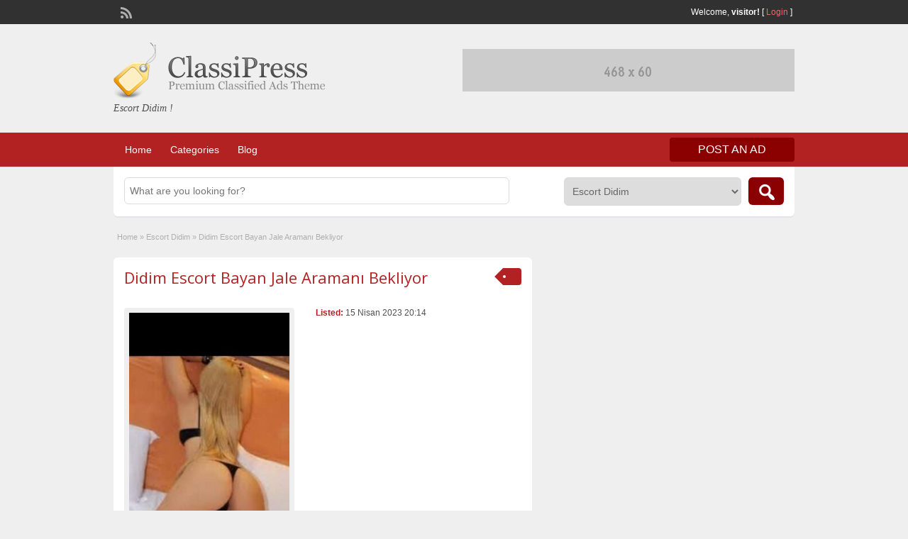

--- FILE ---
content_type: text/html; charset=UTF-8
request_url: http://didimbeton.com/ads/didim-escort-bayan-jale-aramani-bekliyor/
body_size: 38783
content:
<!DOCTYPE html>
<!--[if lt IE 7 ]> <html class="ie6" lang="tr"> <![endif]-->
<!--[if IE 7 ]>    <html class="ie7" lang="tr"> <![endif]-->
<!--[if IE 8 ]>    <html class="ie8" lang="tr"> <![endif]-->
<!--[if IE 9 ]>    <html class="ie9" lang="tr"> <![endif]-->
<!--[if (gt IE 9)|!(IE)]><!--> <html lang="tr"> <!--<![endif]-->

<head>

	<meta http-equiv="Content-Type" content="text/html; charset=UTF-8" />
	<link rel="profile" href="http://gmpg.org/xfn/11" />

	<title>Didim Escort Bayan Jale Aramanı Bekliyor | DidiM Escort, Escort Didim Bayanlar</title>

	<link rel="alternate" type="application/rss+xml" title="RSS 2.0" href="http://didimbeton.com/feed/?post_type=ad_listing" />
	<link rel="pingback" href="http://didimbeton.com/xmlrpc.php" />

	<meta http-equiv="X-UA-Compatible" content="IE=edge,chrome=1">
	<meta name="viewport" content="width=device-width, initial-scale=1" />

	
	<title>Didim Escort Bayan Jale Aramanı Bekliyor &#8211; DidiM Escort, Escort Didim Bayanlar</title>
<meta name='robots' content='max-image-preview:large' />
	<style>img:is([sizes="auto" i], [sizes^="auto," i]) { contain-intrinsic-size: 3000px 1500px }</style>
	
<!-- All in One SEO Pack 2.5 by Michael Torbert of Semper Fi Web Design[461,510] -->
<link rel="canonical" href="http://didimbeton.com/ads/didim-escort-bayan-jale-aramani-bekliyor/" />
<!-- /all in one seo pack -->
<link rel='dns-prefetch' href='//maps.googleapis.com' />
<link rel='dns-prefetch' href='//fonts.googleapis.com' />
<link rel="alternate" type="application/rss+xml" title="DidiM Escort, Escort Didim Bayanlar &raquo; akışı" href="http://didimbeton.com/feed/" />
<link rel="alternate" type="application/rss+xml" title="DidiM Escort, Escort Didim Bayanlar &raquo; yorum akışı" href="http://didimbeton.com/comments/feed/" />
<link rel="alternate" type="application/rss+xml" title="DidiM Escort, Escort Didim Bayanlar &raquo; Didim Escort Bayan Jale Aramanı Bekliyor yorum akışı" href="http://didimbeton.com/ads/didim-escort-bayan-jale-aramani-bekliyor/feed/" />
<script type="text/javascript">
/* <![CDATA[ */
window._wpemojiSettings = {"baseUrl":"https:\/\/s.w.org\/images\/core\/emoji\/15.0.3\/72x72\/","ext":".png","svgUrl":"https:\/\/s.w.org\/images\/core\/emoji\/15.0.3\/svg\/","svgExt":".svg","source":{"concatemoji":"http:\/\/didimbeton.com\/wp-includes\/js\/wp-emoji-release.min.js?ver=6.7.2"}};
/*! This file is auto-generated */
!function(i,n){var o,s,e;function c(e){try{var t={supportTests:e,timestamp:(new Date).valueOf()};sessionStorage.setItem(o,JSON.stringify(t))}catch(e){}}function p(e,t,n){e.clearRect(0,0,e.canvas.width,e.canvas.height),e.fillText(t,0,0);var t=new Uint32Array(e.getImageData(0,0,e.canvas.width,e.canvas.height).data),r=(e.clearRect(0,0,e.canvas.width,e.canvas.height),e.fillText(n,0,0),new Uint32Array(e.getImageData(0,0,e.canvas.width,e.canvas.height).data));return t.every(function(e,t){return e===r[t]})}function u(e,t,n){switch(t){case"flag":return n(e,"\ud83c\udff3\ufe0f\u200d\u26a7\ufe0f","\ud83c\udff3\ufe0f\u200b\u26a7\ufe0f")?!1:!n(e,"\ud83c\uddfa\ud83c\uddf3","\ud83c\uddfa\u200b\ud83c\uddf3")&&!n(e,"\ud83c\udff4\udb40\udc67\udb40\udc62\udb40\udc65\udb40\udc6e\udb40\udc67\udb40\udc7f","\ud83c\udff4\u200b\udb40\udc67\u200b\udb40\udc62\u200b\udb40\udc65\u200b\udb40\udc6e\u200b\udb40\udc67\u200b\udb40\udc7f");case"emoji":return!n(e,"\ud83d\udc26\u200d\u2b1b","\ud83d\udc26\u200b\u2b1b")}return!1}function f(e,t,n){var r="undefined"!=typeof WorkerGlobalScope&&self instanceof WorkerGlobalScope?new OffscreenCanvas(300,150):i.createElement("canvas"),a=r.getContext("2d",{willReadFrequently:!0}),o=(a.textBaseline="top",a.font="600 32px Arial",{});return e.forEach(function(e){o[e]=t(a,e,n)}),o}function t(e){var t=i.createElement("script");t.src=e,t.defer=!0,i.head.appendChild(t)}"undefined"!=typeof Promise&&(o="wpEmojiSettingsSupports",s=["flag","emoji"],n.supports={everything:!0,everythingExceptFlag:!0},e=new Promise(function(e){i.addEventListener("DOMContentLoaded",e,{once:!0})}),new Promise(function(t){var n=function(){try{var e=JSON.parse(sessionStorage.getItem(o));if("object"==typeof e&&"number"==typeof e.timestamp&&(new Date).valueOf()<e.timestamp+604800&&"object"==typeof e.supportTests)return e.supportTests}catch(e){}return null}();if(!n){if("undefined"!=typeof Worker&&"undefined"!=typeof OffscreenCanvas&&"undefined"!=typeof URL&&URL.createObjectURL&&"undefined"!=typeof Blob)try{var e="postMessage("+f.toString()+"("+[JSON.stringify(s),u.toString(),p.toString()].join(",")+"));",r=new Blob([e],{type:"text/javascript"}),a=new Worker(URL.createObjectURL(r),{name:"wpTestEmojiSupports"});return void(a.onmessage=function(e){c(n=e.data),a.terminate(),t(n)})}catch(e){}c(n=f(s,u,p))}t(n)}).then(function(e){for(var t in e)n.supports[t]=e[t],n.supports.everything=n.supports.everything&&n.supports[t],"flag"!==t&&(n.supports.everythingExceptFlag=n.supports.everythingExceptFlag&&n.supports[t]);n.supports.everythingExceptFlag=n.supports.everythingExceptFlag&&!n.supports.flag,n.DOMReady=!1,n.readyCallback=function(){n.DOMReady=!0}}).then(function(){return e}).then(function(){var e;n.supports.everything||(n.readyCallback(),(e=n.source||{}).concatemoji?t(e.concatemoji):e.wpemoji&&e.twemoji&&(t(e.twemoji),t(e.wpemoji)))}))}((window,document),window._wpemojiSettings);
/* ]]> */
</script>
<style id='wp-emoji-styles-inline-css' type='text/css'>

	img.wp-smiley, img.emoji {
		display: inline !important;
		border: none !important;
		box-shadow: none !important;
		height: 1em !important;
		width: 1em !important;
		margin: 0 0.07em !important;
		vertical-align: -0.1em !important;
		background: none !important;
		padding: 0 !important;
	}
</style>
<link rel='stylesheet' id='wp-block-library-css' href='http://didimbeton.com/wp-includes/css/dist/block-library/style.min.css?ver=6.7.2' type='text/css' media='all' />
<style id='classic-theme-styles-inline-css' type='text/css'>
/*! This file is auto-generated */
.wp-block-button__link{color:#fff;background-color:#32373c;border-radius:9999px;box-shadow:none;text-decoration:none;padding:calc(.667em + 2px) calc(1.333em + 2px);font-size:1.125em}.wp-block-file__button{background:#32373c;color:#fff;text-decoration:none}
</style>
<style id='global-styles-inline-css' type='text/css'>
:root{--wp--preset--aspect-ratio--square: 1;--wp--preset--aspect-ratio--4-3: 4/3;--wp--preset--aspect-ratio--3-4: 3/4;--wp--preset--aspect-ratio--3-2: 3/2;--wp--preset--aspect-ratio--2-3: 2/3;--wp--preset--aspect-ratio--16-9: 16/9;--wp--preset--aspect-ratio--9-16: 9/16;--wp--preset--color--black: #000000;--wp--preset--color--cyan-bluish-gray: #abb8c3;--wp--preset--color--white: #ffffff;--wp--preset--color--pale-pink: #f78da7;--wp--preset--color--vivid-red: #cf2e2e;--wp--preset--color--luminous-vivid-orange: #ff6900;--wp--preset--color--luminous-vivid-amber: #fcb900;--wp--preset--color--light-green-cyan: #7bdcb5;--wp--preset--color--vivid-green-cyan: #00d084;--wp--preset--color--pale-cyan-blue: #8ed1fc;--wp--preset--color--vivid-cyan-blue: #0693e3;--wp--preset--color--vivid-purple: #9b51e0;--wp--preset--gradient--vivid-cyan-blue-to-vivid-purple: linear-gradient(135deg,rgba(6,147,227,1) 0%,rgb(155,81,224) 100%);--wp--preset--gradient--light-green-cyan-to-vivid-green-cyan: linear-gradient(135deg,rgb(122,220,180) 0%,rgb(0,208,130) 100%);--wp--preset--gradient--luminous-vivid-amber-to-luminous-vivid-orange: linear-gradient(135deg,rgba(252,185,0,1) 0%,rgba(255,105,0,1) 100%);--wp--preset--gradient--luminous-vivid-orange-to-vivid-red: linear-gradient(135deg,rgba(255,105,0,1) 0%,rgb(207,46,46) 100%);--wp--preset--gradient--very-light-gray-to-cyan-bluish-gray: linear-gradient(135deg,rgb(238,238,238) 0%,rgb(169,184,195) 100%);--wp--preset--gradient--cool-to-warm-spectrum: linear-gradient(135deg,rgb(74,234,220) 0%,rgb(151,120,209) 20%,rgb(207,42,186) 40%,rgb(238,44,130) 60%,rgb(251,105,98) 80%,rgb(254,248,76) 100%);--wp--preset--gradient--blush-light-purple: linear-gradient(135deg,rgb(255,206,236) 0%,rgb(152,150,240) 100%);--wp--preset--gradient--blush-bordeaux: linear-gradient(135deg,rgb(254,205,165) 0%,rgb(254,45,45) 50%,rgb(107,0,62) 100%);--wp--preset--gradient--luminous-dusk: linear-gradient(135deg,rgb(255,203,112) 0%,rgb(199,81,192) 50%,rgb(65,88,208) 100%);--wp--preset--gradient--pale-ocean: linear-gradient(135deg,rgb(255,245,203) 0%,rgb(182,227,212) 50%,rgb(51,167,181) 100%);--wp--preset--gradient--electric-grass: linear-gradient(135deg,rgb(202,248,128) 0%,rgb(113,206,126) 100%);--wp--preset--gradient--midnight: linear-gradient(135deg,rgb(2,3,129) 0%,rgb(40,116,252) 100%);--wp--preset--font-size--small: 13px;--wp--preset--font-size--medium: 20px;--wp--preset--font-size--large: 36px;--wp--preset--font-size--x-large: 42px;--wp--preset--spacing--20: 0.44rem;--wp--preset--spacing--30: 0.67rem;--wp--preset--spacing--40: 1rem;--wp--preset--spacing--50: 1.5rem;--wp--preset--spacing--60: 2.25rem;--wp--preset--spacing--70: 3.38rem;--wp--preset--spacing--80: 5.06rem;--wp--preset--shadow--natural: 6px 6px 9px rgba(0, 0, 0, 0.2);--wp--preset--shadow--deep: 12px 12px 50px rgba(0, 0, 0, 0.4);--wp--preset--shadow--sharp: 6px 6px 0px rgba(0, 0, 0, 0.2);--wp--preset--shadow--outlined: 6px 6px 0px -3px rgba(255, 255, 255, 1), 6px 6px rgba(0, 0, 0, 1);--wp--preset--shadow--crisp: 6px 6px 0px rgba(0, 0, 0, 1);}:where(.is-layout-flex){gap: 0.5em;}:where(.is-layout-grid){gap: 0.5em;}body .is-layout-flex{display: flex;}.is-layout-flex{flex-wrap: wrap;align-items: center;}.is-layout-flex > :is(*, div){margin: 0;}body .is-layout-grid{display: grid;}.is-layout-grid > :is(*, div){margin: 0;}:where(.wp-block-columns.is-layout-flex){gap: 2em;}:where(.wp-block-columns.is-layout-grid){gap: 2em;}:where(.wp-block-post-template.is-layout-flex){gap: 1.25em;}:where(.wp-block-post-template.is-layout-grid){gap: 1.25em;}.has-black-color{color: var(--wp--preset--color--black) !important;}.has-cyan-bluish-gray-color{color: var(--wp--preset--color--cyan-bluish-gray) !important;}.has-white-color{color: var(--wp--preset--color--white) !important;}.has-pale-pink-color{color: var(--wp--preset--color--pale-pink) !important;}.has-vivid-red-color{color: var(--wp--preset--color--vivid-red) !important;}.has-luminous-vivid-orange-color{color: var(--wp--preset--color--luminous-vivid-orange) !important;}.has-luminous-vivid-amber-color{color: var(--wp--preset--color--luminous-vivid-amber) !important;}.has-light-green-cyan-color{color: var(--wp--preset--color--light-green-cyan) !important;}.has-vivid-green-cyan-color{color: var(--wp--preset--color--vivid-green-cyan) !important;}.has-pale-cyan-blue-color{color: var(--wp--preset--color--pale-cyan-blue) !important;}.has-vivid-cyan-blue-color{color: var(--wp--preset--color--vivid-cyan-blue) !important;}.has-vivid-purple-color{color: var(--wp--preset--color--vivid-purple) !important;}.has-black-background-color{background-color: var(--wp--preset--color--black) !important;}.has-cyan-bluish-gray-background-color{background-color: var(--wp--preset--color--cyan-bluish-gray) !important;}.has-white-background-color{background-color: var(--wp--preset--color--white) !important;}.has-pale-pink-background-color{background-color: var(--wp--preset--color--pale-pink) !important;}.has-vivid-red-background-color{background-color: var(--wp--preset--color--vivid-red) !important;}.has-luminous-vivid-orange-background-color{background-color: var(--wp--preset--color--luminous-vivid-orange) !important;}.has-luminous-vivid-amber-background-color{background-color: var(--wp--preset--color--luminous-vivid-amber) !important;}.has-light-green-cyan-background-color{background-color: var(--wp--preset--color--light-green-cyan) !important;}.has-vivid-green-cyan-background-color{background-color: var(--wp--preset--color--vivid-green-cyan) !important;}.has-pale-cyan-blue-background-color{background-color: var(--wp--preset--color--pale-cyan-blue) !important;}.has-vivid-cyan-blue-background-color{background-color: var(--wp--preset--color--vivid-cyan-blue) !important;}.has-vivid-purple-background-color{background-color: var(--wp--preset--color--vivid-purple) !important;}.has-black-border-color{border-color: var(--wp--preset--color--black) !important;}.has-cyan-bluish-gray-border-color{border-color: var(--wp--preset--color--cyan-bluish-gray) !important;}.has-white-border-color{border-color: var(--wp--preset--color--white) !important;}.has-pale-pink-border-color{border-color: var(--wp--preset--color--pale-pink) !important;}.has-vivid-red-border-color{border-color: var(--wp--preset--color--vivid-red) !important;}.has-luminous-vivid-orange-border-color{border-color: var(--wp--preset--color--luminous-vivid-orange) !important;}.has-luminous-vivid-amber-border-color{border-color: var(--wp--preset--color--luminous-vivid-amber) !important;}.has-light-green-cyan-border-color{border-color: var(--wp--preset--color--light-green-cyan) !important;}.has-vivid-green-cyan-border-color{border-color: var(--wp--preset--color--vivid-green-cyan) !important;}.has-pale-cyan-blue-border-color{border-color: var(--wp--preset--color--pale-cyan-blue) !important;}.has-vivid-cyan-blue-border-color{border-color: var(--wp--preset--color--vivid-cyan-blue) !important;}.has-vivid-purple-border-color{border-color: var(--wp--preset--color--vivid-purple) !important;}.has-vivid-cyan-blue-to-vivid-purple-gradient-background{background: var(--wp--preset--gradient--vivid-cyan-blue-to-vivid-purple) !important;}.has-light-green-cyan-to-vivid-green-cyan-gradient-background{background: var(--wp--preset--gradient--light-green-cyan-to-vivid-green-cyan) !important;}.has-luminous-vivid-amber-to-luminous-vivid-orange-gradient-background{background: var(--wp--preset--gradient--luminous-vivid-amber-to-luminous-vivid-orange) !important;}.has-luminous-vivid-orange-to-vivid-red-gradient-background{background: var(--wp--preset--gradient--luminous-vivid-orange-to-vivid-red) !important;}.has-very-light-gray-to-cyan-bluish-gray-gradient-background{background: var(--wp--preset--gradient--very-light-gray-to-cyan-bluish-gray) !important;}.has-cool-to-warm-spectrum-gradient-background{background: var(--wp--preset--gradient--cool-to-warm-spectrum) !important;}.has-blush-light-purple-gradient-background{background: var(--wp--preset--gradient--blush-light-purple) !important;}.has-blush-bordeaux-gradient-background{background: var(--wp--preset--gradient--blush-bordeaux) !important;}.has-luminous-dusk-gradient-background{background: var(--wp--preset--gradient--luminous-dusk) !important;}.has-pale-ocean-gradient-background{background: var(--wp--preset--gradient--pale-ocean) !important;}.has-electric-grass-gradient-background{background: var(--wp--preset--gradient--electric-grass) !important;}.has-midnight-gradient-background{background: var(--wp--preset--gradient--midnight) !important;}.has-small-font-size{font-size: var(--wp--preset--font-size--small) !important;}.has-medium-font-size{font-size: var(--wp--preset--font-size--medium) !important;}.has-large-font-size{font-size: var(--wp--preset--font-size--large) !important;}.has-x-large-font-size{font-size: var(--wp--preset--font-size--x-large) !important;}
:where(.wp-block-post-template.is-layout-flex){gap: 1.25em;}:where(.wp-block-post-template.is-layout-grid){gap: 1.25em;}
:where(.wp-block-columns.is-layout-flex){gap: 2em;}:where(.wp-block-columns.is-layout-grid){gap: 2em;}
:root :where(.wp-block-pullquote){font-size: 1.5em;line-height: 1.6;}
</style>
<link rel='stylesheet' id='colorbox-css' href='http://didimbeton.com/wp-content/themes/classipress/theme-framework/js/colorbox/colorbox.css?ver=1.6.1' type='text/css' media='all' />
<link rel='stylesheet' id='jquery-ui-style-css' href='http://didimbeton.com/wp-content/themes/classipress/framework/styles/jquery-ui/jquery-ui.min.css?ver=1.11.2' type='text/css' media='all' />
<link rel='stylesheet' id='app-reports-css' href='http://didimbeton.com/wp-content/themes/classipress/includes/reports/style.css?ver=1.0' type='text/css' media='all' />
<link rel='stylesheet' id='at-main-css' href='http://didimbeton.com/wp-content/themes/classipress/style.css?ver=6.7.2' type='text/css' media='all' />
<link rel='stylesheet' id='at-color-css' href='http://didimbeton.com/wp-content/themes/classipress/styles/red.css?ver=6.7.2' type='text/css' media='all' />
<link rel='stylesheet' id='dashicons-css' href='http://didimbeton.com/wp-includes/css/dashicons.min.css?ver=6.7.2' type='text/css' media='all' />
<link rel='stylesheet' id='open-sans-css' href='https://fonts.googleapis.com/css?family=Open+Sans%3A300italic%2C400italic%2C600italic%2C300%2C400%2C600&#038;subset=latin%2Clatin-ext&#038;display=fallback&#038;ver=6.7.2' type='text/css' media='all' />
<script type="text/javascript" id="jquery-core-js-extra">
/* <![CDATA[ */
var AppThemes = {"ajaxurl":"http:\/\/didimbeton.com\/wp-admin\/admin-ajax.php","current_url":"http:\/\/didimbeton.com\/ads\/didim-escort-bayan-jale-aramani-bekliyor\/"};
/* ]]> */
</script>
<script type="text/javascript" src="http://didimbeton.com/wp-includes/js/jquery/jquery.min.js?ver=3.7.1" id="jquery-core-js"></script>
<script type="text/javascript" src="http://didimbeton.com/wp-includes/js/jquery/jquery-migrate.min.js?ver=3.4.1" id="jquery-migrate-js"></script>
<script type="text/javascript" src="http://didimbeton.com/wp-content/themes/classipress/framework/js/validate/jquery.validate.min.js?ver=1.13.0" id="validate-js"></script>
<script type="text/javascript" id="validate-lang-js-extra">
/* <![CDATA[ */
var validateL10n = {"required":"This field is required.","remote":"Please fix this field.","email":"Please enter a valid email address.","url":"Please enter a valid URL.","date":"Please enter a valid date.","dateISO":"Please enter a valid date (ISO).","number":"Please enter a valid number.","digits":"Please enter only digits.","creditcard":"Please enter a valid credit card number.","equalTo":"Please enter the same value again.","maxlength":"Please enter no more than {0} characters.","minlength":"Please enter at least {0} characters.","rangelength":"Please enter a value between {0} and {1} characters long.","range":"Please enter a value between {0} and {1}.","max":"Please enter a value less than or equal to {0}.","min":"Please enter a value greater than or equal to {0}."};
/* ]]> */
</script>
<script type="text/javascript" src="http://didimbeton.com/wp-content/themes/classipress/framework/js/validate/jquery.validate-lang.js?ver=6.7.2" id="validate-lang-js"></script>
<script type="text/javascript" src="http://didimbeton.com/wp-content/themes/classipress/includes/js/jquery.tinynav.js?ver=1.1" id="tinynav-js"></script>
<script type="text/javascript" src="http://didimbeton.com/wp-content/themes/classipress/theme-framework/js/footable/jquery.footable.min.js?ver=2.0.3" id="footable-js"></script>
<script type="text/javascript" id="theme-scripts-js-extra">
/* <![CDATA[ */
var classipress_params = {"appTaxTag":"ad_tag","require_images":"","ad_parent_posting":"yes","ad_currency":"$","currency_position":"left","home_url":"http:\/\/didimbeton.com\/","ajax_url":"\/wp-admin\/admin-ajax.php","nonce":"ba527ceda5","text_processing":"Processing...","text_require_images":"Please upload at least 1 image.","text_before_delete_ad":"Are you sure you want to delete this ad?","text_mobile_navigation":"Navigation","loader":"http:\/\/didimbeton.com\/wp-content\/themes\/classipress\/images\/loader.gif","listing_id":"0"};
/* ]]> */
</script>
<script type="text/javascript" src="http://didimbeton.com/wp-content/themes/classipress/includes/js/theme-scripts.min.js?ver=3.3.3" id="theme-scripts-js"></script>
<script type="text/javascript" src="http://maps.googleapis.com/maps/api/js?sensor=false&amp;language=en&amp;region=US&amp;ver=3.0" id="google-maps-js"></script>
<script type="text/javascript" src="http://didimbeton.com/wp-content/themes/classipress/theme-framework/js/colorbox/jquery.colorbox.min.js?ver=1.6.1" id="colorbox-js"></script>
<link rel="https://api.w.org/" href="http://didimbeton.com/wp-json/" /><link rel="EditURI" type="application/rsd+xml" title="RSD" href="http://didimbeton.com/xmlrpc.php?rsd" />
<meta name="generator" content="WordPress 6.7.2" />
<link rel='shortlink' href='http://didimbeton.com/?p=50' />
<link rel="alternate" title="oEmbed (JSON)" type="application/json+oembed" href="http://didimbeton.com/wp-json/oembed/1.0/embed?url=http%3A%2F%2Fdidimbeton.com%2Fads%2Fdidim-escort-bayan-jale-aramani-bekliyor%2F" />
<link rel="alternate" title="oEmbed (XML)" type="text/xml+oembed" href="http://didimbeton.com/wp-json/oembed/1.0/embed?url=http%3A%2F%2Fdidimbeton.com%2Fads%2Fdidim-escort-bayan-jale-aramani-bekliyor%2F&#038;format=xml" />
		<link rel="amphtml" href="https://didimbeton.com/amp/ilanlar/ads/didim-escort-bayan-jale-aramani-bekliyor/"/>
			<link rel="shortcut icon" href="http://didimbeton.com/wp-content/themes/classipress/images/favicon.ico" />

	<meta name="generator" content="ClassiPress 3.5.3" />
<meta property="og:type" content="article" />
<meta property="og:locale" content="tr_TR" />
<meta property="og:site_name" content="DidiM Escort, Escort Didim Bayanlar" />
<meta property="og:image" content="http://didimbeton.com/wp-content/uploads/2023/04/sahsnadajksjyeegbndeibasdabyeniavailksam-5-281x500.jpg" />
<meta property="og:url" content="http://didimbeton.com/ads/didim-escort-bayan-jale-aramani-bekliyor/" />
<meta property="og:title" content="Didim Escort Bayan Jale Aramanı Bekliyor" />
<meta property="og:description" content="OLGUN ESCORT BAYAN Alırsam bizi göremezsin azından şimdilik eğer tetiği çekersen yine dizi göremezsin sonsuza dek bunu yapmayacaksın bir daha bana ver çocuğu nerede demiştin kim sana kaporis..." />
<meta property="article:published_time" content="2023-04-15T17:14:45+00:00" />
<meta property="article:modified_time" content="2023-04-15T17:14:45+00:00" />
<meta property="article:author" content="http://didimbeton.com/author/portante/" />
	<style type="text/css" id="cp-header-css">
			#logo h1 a,
		#logo h1 a:hover,
		#logo .description {
			color: ##666666;
		}
		
	</style>
	
    <style type="text/css">

					body { background: #EFEFEF; }
		
		
		
		
		
					.header_main, .header_main_bg { background: #EFEFEF; }
		
		
		
		
					.footer { background: #313131; }
		
		
		
		
					.footer_main_res { width: 940px; }
			@media screen and (max-width: 860px) {
				.footer_main_res { width: 100%; }
				#footer .inner {
					float: left;
					width: 95%;
				}
			}
		
					.footer_main_res div.column { width: 200px; }
			@media screen and (max-width: 860px) {
				.footer_main_res div.column {
					float: left;
					width: 95%;
				}
			}
		
	</style>
<meta name='dmca-site-verification' content='anRtTmdyME9HRVpMUk5FZURSUldZUT090' />
</head>

<body class="ad_listing-template-default single single-ad_listing postid-50">

	
	<div class="container">

		
				
<div class="header">

	<div class="header_top">

		<div class="header_top_res">

			<p>
				
			Welcome, <strong>visitor!</strong> [

			
			<a href="http://didimbeton.com/wp-login.php">Login</a> ]&nbsp;

		
				<a href="http://didimbeton.com/feed/?post_type=ad_listing" class="dashicons-before srvicon rss-icon" target="_blank" title="RSS Feed"></a>

				
							</p>

		</div><!-- /header_top_res -->

	</div><!-- /header_top -->


	<div class="header_main">

		<div class="header_main_bg">

			<div class="header_main_res">

				<div id="logo">

											<a class="site-logo" href="http://didimbeton.com/">
							<img src="http://didimbeton.com/wp-content/themes/classipress/images/cp_logo_black.png" class="header-logo" width="300" height="80" alt="" />
						</a>
																<div class="description">Escort Didim !</div>
					
				</div><!-- /logo -->

				<div class="adblock">
					<a href="https://www.appthemes.com" target="_blank"><img src="http://didimbeton.com/wp-content/themes/classipress/images/468x60-banner.jpg" width="468" height="60" border="0" alt="Premium WordPress Themes - AppThemes" /></a>				</div><!-- /adblock -->

				<div class="clr"></div>

			</div><!-- /header_main_res -->

		</div><!-- /header_main_bg -->

	</div><!-- /header_main -->


	<div class="header_menu">

		<div class="header_menu_res">

			<ul id="menu-header" class="menu"><li id="menu-item-23" class="menu-item menu-item-type-custom menu-item-object-custom menu-item-home menu-item-23"><a href="http://didimbeton.com/">Home</a></li>
<li id="menu-item-24" class="menu-item menu-item-type-post_type menu-item-object-page menu-item-24"><a href="http://didimbeton.com/categories/">Categories</a><div class="adv_categories" id="adv_categories"><div class="catcol first"><ul class="maincat-list"><li class="maincat cat-item-9"><a href="http://didimbeton.com/ad-category/akbuk-escort/" title="">Akbük Escort</a>  </li>
<li class="maincat cat-item-11"><a href="http://didimbeton.com/ad-category/altinkum-escort/" title="">Altınkum Escort</a>  </li>
</ul>
</div><!-- /catcol -->
<div class="catcol"><ul class="maincat-list"><li class="maincat cat-item-10"><a href="http://didimbeton.com/ad-category/camlik-escort/" title="">Çamlık Escort</a>  </li>
<li class="maincat cat-item-12"><a href="http://didimbeton.com/ad-category/efeler-escort/" title="">Efeler Escort</a>  </li>
</ul>
</div><!-- /catcol -->
<div class="catcol"><ul class="maincat-list"><li class="maincat cat-item-8"><a href="http://didimbeton.com/ad-category/escort-didim/" title="">Escort Didim</a>  </li>
</ul>
</div><!-- /catcol -->
</div></li>
<li id="menu-item-25" class="menu-item menu-item-type-post_type menu-item-object-page current_page_parent menu-item-25"><a href="http://didimbeton.com/blog/">Blog</a></li>
</ul>
			<a href="http://didimbeton.com/create-listing/" class="obtn btn_orange">Post an Ad</a>

			<div class="clr"></div>

		</div><!-- /header_menu_res -->

	</div><!-- /header_menu -->

</div><!-- /header -->
		
		

	<div id="search-bar">

		<div class="searchblock_out">

			<div class="searchblock">

				<form action="http://didimbeton.com/" method="get" id="searchform" class="form_search">

					<div class="searchfield">

						<input name="s" type="text" id="s" tabindex="1" class="editbox_search" style="" value="" placeholder="What are you looking for?" />

					</div>

					<div class="searchbutcat">

						<button class="dashicons-before btn-topsearch" type="submit" tabindex="3" title="Search Ads" id="go" value="search" name="sa"></button>

						<select  name='scat' id='scat' class='searchbar' tabindex="2">
	<option value='0'>All Categories</option>
	<option class="level-0" value="9">Akbük Escort</option>
	<option class="level-0" value="11">Altınkum Escort</option>
	<option class="level-0" value="10">Çamlık Escort</option>
	<option class="level-0" value="12">Efeler Escort</option>
	<option class="level-0" value="8" selected="selected">Escort Didim</option>
</select>

					</div>

				</form>

			</div> <!-- /searchblock -->

		</div> <!-- /searchblock_out -->

	</div> <!-- /search-bar -->


		

<div class="content">

	<div class="content_botbg">

		<div class="content_res">

			<div id="breadcrumb"><div id="crumbs">
		<div class="breadcrumb-trail breadcrumbs" itemprop="breadcrumb"><span class="trail-begin"><a href="http://didimbeton.com" title="DidiM Escort, Escort Didim Bayanlar" rel="home">Home</a></span>
			 <span class="sep">&raquo;</span> <a href="http://didimbeton.com/ad-category/escort-didim/">Escort Didim</a>
			 <span class="sep">&raquo;</span> <span class="trail-end">Didim Escort Bayan Jale Aramanı Bekliyor</span>
		</div></div></div>

			<div class="clr"></div>

			<div class="content_left">

				
				
				
					
						
						
						<div class="shadowblock_out ">

							<div class="shadowblock">

								
	<div class="tags price-wrap">
		<span class="tag-head"><p class="post-price">&nbsp;</p></span>
	</div>


								<h1 class="single-listing"><a href="http://didimbeton.com/ads/didim-escort-bayan-jale-aramani-bekliyor/" title="Didim Escort Bayan Jale Aramanı Bekliyor">Didim Escort Bayan Jale Aramanı Bekliyor</a></h1>

								<div class="clr"></div>

								
								<div class="pad5 dotted"></div>

								<div class="bigright ">

									<ul>

									
										<li id="cp_listed"><span>Listed:</span> 15 Nisan 2023 20:14</li>
									
									</ul>

								</div><!-- /bigright -->


								
									<div class="bigleft">

										<div id="main-pic">

											<a href="http://didimbeton.com/wp-content/uploads/2023/04/sahsnadajksjyeegbndeibasdabyeniavailksam-5-281x500.jpg" class="img-main" data-rel="colorbox" title="Didim Escort Bayan Jale Aramanı Bekliyor"><img class="img-responsive" src="http://didimbeton.com/wp-content/uploads/2023/04/sahsnadajksjyeegbndeibasdabyeniavailksam-5-281x500.jpg" title="" alt="" /></a>
											<div class="clr"></div>

										</div>

										<div id="thumbs-pic">

											
											<div class="clr"></div>

										</div>

									</div><!-- /bigleft -->

								
								<div class="clr"></div>

								
								<div class="single-main">

									
									<h3 class="description-area">Description</h3>

									<h2>OLGUN ESCORT BAYAN</h2>
<p>Alırsam bizi göremezsin azından şimdilik eğer tetiği çekersen yine dizi göremezsin sonsuza dek bunu yapmayacaksın bir daha bana ver çocuğu nerede demiştin kim sana kaporisi bir kadının sesine kapıyı daha hızlı açarlar üzgünüm yardımcı olabilir miyim neden. Garip insanlara bunu yaparız ailemizi bıraktınız arkadaşlarınız <strong>Didim Escort</strong> nerede olduğunuzu bilmiyorum kardeşiniz öyle güvende hissetmedim insanları endişelendireceğinizi düşünmüş olmalısınız garip <a href="http://didimbeton.com/" target="_blank" title="Escort Didim" rel="noopener"><i>Escort Didim</i></a> zamanlarda yaşıyoruz dedektif i̇yi olduğunuza emin misiniz sorduğunuz için sağ. Olun benim işim evet biliyorum ilgileniyorum, anlıyorsunuz kız kardeşimiz nerede biliyor musunuz hayır i̇şte olay ilk ses kayboluyorsunuz şimdi kayboluyor araba onu <strong>Didim Escort</strong> kadardır tanıyorsun nasıl saydığına bağlı normal sürede pek uzun değil ama bir yandan. Hayatım boyunca onu yaşamak dünyaya bakışını değiştiriyor değil hep bir yırtıcı olmuşsun sadece hedefin değişti para yerine kan yine karşılığını veriyorum peki çok neyi özlüyorsun yani değişmeden önce bilmiyorum hem kendimin <strong>Didim Escort</strong> hem başkalarının canını çıkacağını. Bilerek bir bara girmek ben dikkate onu özledim insanları ben insanım azından, öyleydim insanları kastettim güvenebildiğim insanlar yani güven senin.</p>
<h3>PARTNER ESCORT BAYAN</h3>
<p>Için önemli peki zaman sorumu tekrar sorayım eyvayı kadar iyi tanıyorsun göndermedi 204 gece toplarız pekala kişiyi boş ver olur kredi kartı ödemelerini izleyin oğlunun kan olduğuna dair ihbar aldık ölmesi gerekecek kanların saldırıları gün geçtikçe artıyor. Yardımcı olabilir miyim suratında bir şey var <strong>Didim Escort</strong> kırmızı bir şey burada kalamaz biz konulardan değiliz duş almalıyız avlu getireyim <i>Escort Didim</i> sabahleyin duruyor bakacağım almaya çalışıyoruz kamuoyunun sağlığı virüs temiz sorguluyor diyelim birini vurdun evet. Ama yalancı değilsin kesinlikle sizin bırak, onu bırak seçenek seni öldürür seçenek ben öldürür daha kötü onaylanan avlardan <strong>Didim Escort</strong> besleniriz kanulu sadını taşıyoruz yapmam gerekiyor ben çok açım infazcılara karşı nöbet tutman lazım michael pain dostum. Benim fehime götürmelisiniz beni michael hakkında yazdım videosunu sitene yollayan bendim zaman yardımcı olabileceğimi biliyorsun dedektif cambrıs benim sana sorularım var sorularım olursa gelebileceğimi söylemiştiniz hayır ama <strong>Didim Escort</strong> sadece sadece gelmek için bir bahane gerekiyordu öyle. Değil içki ısmarlayabilir miyim hayır olmaz ama içeri gelebilirsin kendi kendime yürüyebilirim, ilçenin kapar mısın sen neyini görmek istiyorum şimdi.</p>
<h4>OTELE GELEN ESCORT BAYAN</h4>
<p>Evet onu bulur bulmaz onu tanımadığını biliyordum seni öldürmediğim için çok şanslısın orada olduğunu kimse bilmiyor yani oyunu hayır anne bez boy aman tanrım bakanlık buraya gelmiş vurulmuş aman tanrım bak onu insanları nereye götürüyor kapalı ceza. Tesisi çok güvenli orası çok yaptıkları her <strong>Didim Escort</strong> şeyin merkezi oraya gidelim üzgünüm olmaz oğlumu almam için son şansım olabilir <i>Escort Didim</i> yani sanırım benim yavaştan gitmem gerekiyor hayır onu bana ver önce deneyelim bir ısırık. Yapma bütün gece bizim balkon beni, hey geri çekil geri çekil bunu beklemiyorum kimde olduğu nasıl biliniyor sadece <strong>Didim Escort</strong> karantina değil hayır bir toplama kampı katliam olmaktan bir adım uzakta pasta görünmüyor dönüşmemiş 10&#8217;da yırtıcı geni. Var ama sağlıklı görünüyor gidip onu almalıyım merhaba arkadaşlar bugün internette macerın iyi alternatifine hep birlikte bakacağız arkadaşlar programın adı arkadaşlar bildiğiniz gibi pro versiyonu var saniyeden <strong>Didim Escort</strong> başladı yavaş yavaş oradan başladı şekilde arkadaş göz. Gibi yüklüyoruz arkadaşlar zaten çok hızlı bir şekilde yükleniyor ben bunu masaüstüne, kaldırıyorum çünkü arkadaşlar zaten başlat çubuğunda var şimdi ara yüzde arkadaşlar ilk önce yapmamız gereken şey arada sizde eğer değil.</p>
</div>
</div>

								</div>

									<div class="prdetails">
					<p class="dashicons-before tags">No Tags</p>
				<p class="dashicons-before stats">13264 total views, 2 today</p> 		<p class="dashicons-before print">&nbsp;&nbsp;</p>
			</div>

	<div class="note"><strong>Listing ID:</strong> N/A</div>
	<div class="dotted"></div>
	<div class="pad5"></div>
<p class="edit"><a href="#" class="dashicons-before reports_form_link">Report problem</a></p><div class="report-form"><div class="reports_message"><span class="spinner"></span>Processing your request, Please wait....</div><div class="reports_form"><form method="post" enctype="text/plain"><select name="report"><option value="Offensive Content">Offensive Content</option><option value="Invalid Offer">Invalid Offer</option><option value="Spam">Spam</option><option value="Other">Other</option></select><input type="submit" name="submit" value="Report" /><input type="hidden" name="type" value="post" /><input type="hidden" name="id" value="50" /><input type="hidden" name="nonce" value="4e51b63e69" /></form></div></div>
							</div><!-- /shadowblock -->

						</div><!-- /shadowblock_out -->

						
					
					
				
				<div class="clr"></div>

				
				
				


	<div class="shadowblock_out start">

		<div class="shadowblock">

			<div id="comments">

				<div id="comments_wrap">

					
					
					
	<div id="respond">

		<h2 class="dotted">Leave a Reply</h2>

		<div class="cancel-comment-reply">
			<a rel="nofollow" id="cancel-comment-reply-link" href="/ads/didim-escort-bayan-jale-aramani-bekliyor/#respond" style="display:none;">Cancel Reply</a>		</div>


		
			<form action="http://didimbeton.com/wp-comments-post.php" method="post" id="commentform" class="commentform">

				
				<fieldset class="form-comments">

					
					
						<p class="comments">
							<label for="author">Name (required)</label>
							<input type="text" name="author" id="author" class="text required" value="" size="22" tabindex="1" />
						</p>

						<div class="clr"></div>

						<p class="comments">
							<label for="email">Email (will not be visible) (required)</label>
							<input type="text" name="email" id="email" class="text required email" value="" size="22" tabindex="2" />
						</p>

						<div class="clr"></div>

						<p class="comments">
							<label for="url">Website</label>
							<input type="text" name="url" id="url" class="text" value="" size="22" tabindex="3" />
						</p>

						<div class="clr"></div>

					
					<!--<li><small><strong>XHTML:</strong> You can use these tags: &lt;a href=&quot;&quot; title=&quot;&quot;&gt; &lt;abbr title=&quot;&quot;&gt; &lt;acronym title=&quot;&quot;&gt; &lt;b&gt; &lt;blockquote cite=&quot;&quot;&gt; &lt;cite&gt; &lt;code&gt; &lt;del datetime=&quot;&quot;&gt; &lt;em&gt; &lt;i&gt; &lt;q cite=&quot;&quot;&gt; &lt;s&gt; &lt;strike&gt; &lt;strong&gt; </small><div class="clr"></div></li>-->

					<p class="comments-box">
						<textarea name="comment" rows="" cols="" id="comment" class="required" tabindex="4"></textarea>
					</p>

					<div class="clr"></div>

					<p class="comments">
						<input name="submit" type="submit" id="submit" tabindex="5" class="btn_orange" value="Leave a Reply" />
						<input type="hidden" name="comment_post_ID" value="50" />
					</p>

					<input type='hidden' name='comment_post_ID' value='50' id='comment_post_ID' />
<input type='hidden' name='comment_parent' id='comment_parent' value='0' />
					
				</fieldset>

			</form>

		
		<div class="clr"></div>

	</div> <!-- /respond -->


					
					
				</div> <!-- /comments_wrap -->

			</div><!-- /comments -->

		</div><!-- /shadowblock -->

	</div><!-- /shadowblock_out -->


			</div><!-- /content_left -->

			
<!-- right sidebar -->
<div class="content_right">

	<div class="tabprice">

		<ul class="tabnavig">
						<li><a href="#priceblock2"><span class="big">Contact</span></a></li>
			<li><a href="#priceblock3"><span class="big">Poster</span></a></li>
		</ul>


		

		<!-- tab 2 -->
		<div id="priceblock2" class="sidebar-block">

			<div class="clr"></div>

			<div class="singletab">

			

<form name="mainform" id="mainform" class="form_contact" action="#priceblock2" method="post" enctype="multipart/form-data">

	
	<p class="dashicons-before contact_msg">To inquire about this ad listing, complete the form below to send a message to the ad poster.</p>

	<ol>
		<li>
			<label>Name</label>
			<input name="from_name" id="from_name" type="text" minlength="2" value="" class="text required" />
			<div class="clr"></div>
		</li>

		<li>
			<label>Email</label>
			<input name="from_email" id="from_email" type="text" minlength="5" value="" class="text required email" />
			<div class="clr"></div>
		</li>

		<li>
			<label>Subject</label>
			<input name="subject" id="subject" type="text" minlength="2" value="Re: Didim Escort Bayan Jale Aramanı Bekliyor" class="text required" />
			<div class="clr"></div>
		</li>

		<li>
			<label>Message</label>
			<textarea name="message" id="message" rows="" cols="" class="text required"></textarea>
			<div class="clr"></div>
		</li>

		<li>
		